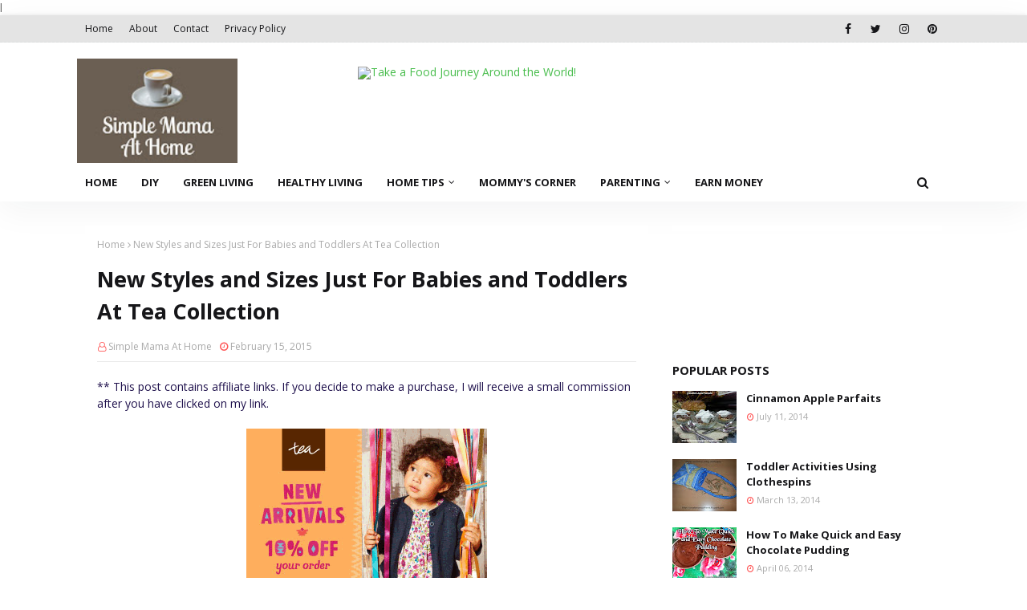

--- FILE ---
content_type: text/html; charset=utf-8
request_url: https://www.google.com/recaptcha/api2/aframe
body_size: 268
content:
<!DOCTYPE HTML><html><head><meta http-equiv="content-type" content="text/html; charset=UTF-8"></head><body><script nonce="U3_5zUsJSdsE2xmP3dDARQ">/** Anti-fraud and anti-abuse applications only. See google.com/recaptcha */ try{var clients={'sodar':'https://pagead2.googlesyndication.com/pagead/sodar?'};window.addEventListener("message",function(a){try{if(a.source===window.parent){var b=JSON.parse(a.data);var c=clients[b['id']];if(c){var d=document.createElement('img');d.src=c+b['params']+'&rc='+(localStorage.getItem("rc::a")?sessionStorage.getItem("rc::b"):"");window.document.body.appendChild(d);sessionStorage.setItem("rc::e",parseInt(sessionStorage.getItem("rc::e")||0)+1);localStorage.setItem("rc::h",'1769461963727');}}}catch(b){}});window.parent.postMessage("_grecaptcha_ready", "*");}catch(b){}</script></body></html>

--- FILE ---
content_type: text/javascript; charset=UTF-8
request_url: https://www.simplemamaathome.com/feeds/posts/default?max-results=3&start-index=2&alt=json-in-script&callback=jQuery112405498164723213572_1769461959666&_=1769461959667
body_size: 12065
content:
// API callback
jQuery112405498164723213572_1769461959666({"version":"1.0","encoding":"UTF-8","feed":{"xmlns":"http://www.w3.org/2005/Atom","xmlns$openSearch":"http://a9.com/-/spec/opensearchrss/1.0/","xmlns$blogger":"http://schemas.google.com/blogger/2008","xmlns$georss":"http://www.georss.org/georss","xmlns$gd":"http://schemas.google.com/g/2005","xmlns$thr":"http://purl.org/syndication/thread/1.0","id":{"$t":"tag:blogger.com,1999:blog-9115994763894845497"},"updated":{"$t":"2026-01-24T03:36:28.440-08:00"},"category":[{"term":"Home Tips"},{"term":"Alternative Uses"},{"term":"Recipes"},{"term":"Healthy Living"},{"term":"Parenting Tips"},{"term":"DIY"},{"term":"Save Money"},{"term":"Gift Ideas"},{"term":"Fashion"},{"term":"Natural Health"},{"term":"Green Living"},{"term":"Family"},{"term":"Pregnancy"},{"term":"Child Development"},{"term":"Gift Guides"},{"term":"Winter Tips"},{"term":"Breastfeeding"},{"term":"Earn Money"},{"term":"Egyptian"},{"term":"How To"},{"term":"Mommy's Corner"},{"term":"Activities"},{"term":"Blog Tips"},{"term":"Cloth Diaper"},{"term":"Giveaway"},{"term":"Food Preparation Tips"},{"term":"Summer Tips"},{"term":"Technology"},{"term":"no-bake"},{"term":"smoothie"},{"term":"Desserts"},{"term":"Cool Treats"},{"term":"Crafts"},{"term":"Natural Pesticides"},{"term":"Baby"},{"term":"Beauty"},{"term":"Beverages"},{"term":"DIY Green Home"},{"term":"Travel"},{"term":"hacks"},{"term":"Autumn Tips"},{"term":"Child Safety"},{"term":"Clean Home"},{"term":"Home Making"},{"term":"Motherhood"},{"term":"Product Reviews"},{"term":"Recycle\/Reuse"},{"term":"Spring Tips"}],"title":{"type":"text","$t":"Simple Mama At Home"},"subtitle":{"type":"html","$t":""},"link":[{"rel":"http://schemas.google.com/g/2005#feed","type":"application/atom+xml","href":"https:\/\/www.simplemamaathome.com\/feeds\/posts\/default"},{"rel":"self","type":"application/atom+xml","href":"https:\/\/www.blogger.com\/feeds\/9115994763894845497\/posts\/default?alt=json-in-script\u0026start-index=2\u0026max-results=3"},{"rel":"alternate","type":"text/html","href":"https:\/\/www.simplemamaathome.com\/"},{"rel":"hub","href":"http://pubsubhubbub.appspot.com/"},{"rel":"previous","type":"application/atom+xml","href":"https:\/\/www.blogger.com\/feeds\/9115994763894845497\/posts\/default?alt=json-in-script\u0026start-index=1\u0026max-results=3"},{"rel":"next","type":"application/atom+xml","href":"https:\/\/www.blogger.com\/feeds\/9115994763894845497\/posts\/default?alt=json-in-script\u0026start-index=5\u0026max-results=3"}],"author":[{"name":{"$t":"Simple Mama At Home"},"uri":{"$t":"http:\/\/www.blogger.com\/profile\/02075023684484944179"},"email":{"$t":"noreply@blogger.com"},"gd$image":{"rel":"http://schemas.google.com/g/2005#thumbnail","width":"33","height":"16","src":"\/\/blogger.googleusercontent.com\/img\/b\/R29vZ2xl\/AVvXsEgQYDNm5gR6bYBunRft86xqRqMpxUILswgcomnaRVnD4l88I14hAPtRAZfUmxxMojX58YPWDatj7F1tFj0tx8203fuyunyb9B6p2F45NIAx60cmITTTTpcPXGJq7zEgTWo\/s220\/Logo+Header.png"}}],"generator":{"version":"7.00","uri":"http://www.blogger.com","$t":"Blogger"},"openSearch$totalResults":{"$t":"566"},"openSearch$startIndex":{"$t":"2"},"openSearch$itemsPerPage":{"$t":"3"},"entry":[{"id":{"$t":"tag:blogger.com,1999:blog-9115994763894845497.post-2258604782053193776"},"published":{"$t":"2025-01-13T02:54:00.000-08:00"},"updated":{"$t":"2025-01-13T02:54:53.296-08:00"},"category":[{"scheme":"http://www.blogger.com/atom/ns#","term":"Green Living"},{"scheme":"http://www.blogger.com/atom/ns#","term":"Home Tips"}],"title":{"type":"text","$t":"How to Get Rid of Clothing Stains Naturally"},"content":{"type":"html","$t":"\u003Cdiv dir=\"ltr\" style=\"text-align: left;\" trbidi=\"on\"\u003E\n\u003Cdiv class=\"MsoNormal\"\u003E\n\u003C\/div\u003E\n\u003Cdiv style=\"text-align: left;\"\u003E\n\u003Cdiv style=\"text-align: center;\"\u003E\u003Cdiv class=\"separator\" style=\"clear: both; text-align: center;\"\u003E\u003Ca href=\"https:\/\/www.simplemamaathome.com\/2025\/01\/how-to-get-rid-of-clothing-stains.html\" style=\"margin-left: 1em; margin-right: 1em;\"\u003E\u003Cimg alt=\"How to Get Rid of Clothing Stains Naturally\" border=\"0\" data-original-height=\"1260\" data-original-width=\"2240\" height=\"225\" src=\"https:\/\/blogger.googleusercontent.com\/img\/b\/R29vZ2xl\/AVvXsEh_PShlCHZfELQg7OW6trF9xEg978xu02dHThtcgtG_tbgp6nGS8NMPce0Ag8kXL2-Dh1rL12lLRVYxA9eiRG6-a6-7D7txukKe6BEABaTOrVhNP5mVM6OAr2Y5bkpREv5N1KcMc7wGY2D3x1woCTygWtKxhTJCH-DT1eOr30m_NN9wUooeKNgd6ByRPzya\/w400-h225\/Beige%20and%20Brown%20Minimalist%20Simple%20Working%20From%20Home%20Blog%20Banner.png\" title=\"How to Get Rid of Clothing Stains Naturally\" width=\"400\" \/\u003E\u003C\/a\u003E\u003C\/div\u003E\u003Cdiv class=\"separator\" style=\"clear: both; text-align: left;\"\u003E\u003Cbr \/\u003E\u003C\/div\u003E\u003C\/div\u003E\u003Cdiv style=\"text-align: left;\"\u003E\u003Cspan style=\"background-color: white; color: #20124d; font-family: inherit; line-height: 18px;\"\u003E\u003Cbr \/\u003E\u003C\/span\u003E\u003C\/div\u003E\u003Cdiv style=\"text-align: left;\"\u003E\u003Cspan style=\"color: #444444; font-family: inherit; line-height: 18px;\"\u003E\u003Cspan style=\"background-color: white; white-space-collapse: preserve-breaks;\"\u003EWhen dealing with clothing stains bleach might seem\u0026nbsp;\u003C\/span\u003E\u003C\/span\u003E\u003Cspan style=\"background-color: white; color: #444444;\"\u003Elike the most simple and effective method to get rid of these stains.\u0026nbsp;\u003C\/span\u003E\u003Cspan style=\"background-color: white; color: #444444; font-family: inherit; white-space-collapse: preserve-breaks;\"\u003EBleach is commonly utilized for laundering garments to enhance the whiteness and brightness of fabrics, eliminate persistent stains, and disinfect clothing by decomposing dirt and stains into soluble particles that can be effortlessly removed with detergent. Nevertheless, it is crucial to handle bleach with caution, as improper use may lead to damage to specific types of fabrics.\u003C\/span\u003E\u003C\/div\u003E\u003Cdiv style=\"text-align: left;\"\u003E\u003Cspan style=\"background-color: white; color: #444444; font-family: inherit;\"\u003E\u003Cbr \/\u003E\u003C\/span\u003E\u003C\/div\u003E\u003Cdiv style=\"text-align: left;\"\u003E\u003Cspan style=\"background-color: white; color: #444444; font-family: inherit;\"\u003EThere are also the negative health risks associated with using bleach including respiratory issues, headaches, skin reactions, vomiting, and linked to cancer. Another deterrent with using bleach is the awful odor it gives off. So what alternatives do we have to using bleach to remove stains from our clothes. Actually there are many natural and non-toxic products that can be used. Products that are inexpensive and commonly found inside people's homes already.\u003C\/span\u003E\u003C\/div\u003E\u003Cdiv style=\"text-align: left;\"\u003E\u003Cspan style=\"background-color: white; color: #444444; font-family: inherit; line-height: 18px;\"\u003E\u003Cbr \/\u003E\u003C\/span\u003E\u003C\/div\u003E\u003Cdiv style=\"text-align: left;\"\u003E\u003Cspan style=\"background-color: white; color: #444444; font-family: inherit; line-height: 18px;\"\u003EThe following are a list of stains and all natural methods for removal which work just as good or maybe even more effective than bleach. Once the stain has been treated with the suggested method then clothing can be laundered as usual.\u003C\/span\u003E\u003C\/div\u003E\n\u003Cspan style=\"background-color: white; color: #444444; font-family: inherit; line-height: 18px;\"\u003E\n\u003C\/span\u003E\u003C\/div\u003E\n\u003Cspan style=\"color: #444444; font-family: inherit;\"\u003E\u003Cbr \/\u003E\n\u003C\/span\u003E\u003Cdiv class=\"MsoNormal\"\u003E\n\u003C\/div\u003E\n\u003Cdiv style=\"text-align: left;\"\u003E\n\u003Cspan style=\"background-color: white; color: #444444; font-family: inherit; line-height: 115%;\"\u003E1. \u003Cb\u003ECommon food items\u003C\/b\u003E\u003C\/span\u003E\u003C\/div\u003E\n\u003Cspan style=\"color: #444444; font-family: inherit;\"\u003E\u003Cspan style=\"line-height: 115%;\"\u003E\u003Cdiv style=\"text-align: left;\"\u003E\u003Cspan\u003E\u003Cbr \/\u003E\u003C\/span\u003E\u003C\/div\u003E\u003Cspan face=\"\u0026quot;arial\u0026quot; , \u0026quot;helvetica\u0026quot; , sans-serif\" style=\"background-color: white;\"\u003E\u003Cdiv style=\"text-align: left;\"\u003E\u003Cbr \/\u003E\u003C\/div\u003E\u003Cdiv style=\"text-align: left;\"\u003EGently wipe away and excess food with a clean cloth. Prepare a paste made from 4\ntablespoons baking soda and 1\/4 cup warm water and apply to the stain. \u003Cspan style=\"border: 1pt none windowtext; padding: 0cm;\"\u003ELeave\nfor 30 minutes then launder. H\u003C\/span\u003E\u003Cspan style=\"font-family: inherit;\"\u003Eang out in the sun for a few hours.\u0026nbsp;\u003C\/span\u003E\u003C\/div\u003E\u003Cdiv style=\"text-align: left;\"\u003E\u003Cbr \/\u003E\u003C\/div\u003E\u003Cdiv style=\"text-align: left;\"\u003E2. \u003Cb\u003ECoffee or Tea\u003C\/b\u003E\u003C\/div\u003E\u003Cdiv style=\"text-align: left;\"\u003E\u003Cbr \/\u003E\u003C\/div\u003E\u003Cdiv style=\"text-align: left;\"\u003ED\u003Cspan style=\"white-space-collapse: preserve-breaks;\"\u003Eaily coffee consumption often leads to inevitable spills. However, there is no need for concern, as those brown stains can be removed. Promptly blot as much of the coffee as possible. Subsequently, prepare a mixture of equal amounts of warm water and white vinegar. Apply this and rub gently making sure to cover the whole stain.\u003C\/span\u003E\u003C\/div\u003E\u003C\/span\u003E\u003C\/span\u003E\u003C\/span\u003E\u003Cspan style=\"color: #444444; font-family: inherit;\"\u003E\u003Cspan\u003E\u003Cspan style=\"background-color: white;\"\u003E\u003Cspan face=\"\u0026quot;arial\u0026quot; , \u0026quot;helvetica\u0026quot; , sans-serif\"\u003E\u003Cdiv style=\"text-align: left;\"\u003E\u003Cbr \/\u003E\u003C\/div\u003E\n\u003C\/span\u003E\n\n\u003C\/span\u003E\n\u003C\/span\u003E\u003C\/span\u003E\u003Cdiv style=\"text-align: left;\"\u003E\n\u003Cspan style=\"background-color: white; color: #444444; font-family: inherit; line-height: 115%;\"\u003E3. \u003Cb\u003ECooking grease\u0026nbsp;\u003C\/b\u003E\u003C\/span\u003E\u003C\/div\u003E\n\u003Cdiv style=\"text-align: left;\"\u003E\u003Cbr \/\u003E\u003C\/div\u003E\u003Cspan style=\"color: #444444; font-family: inherit;\"\u003E\u003Cspan style=\"background-color: white; line-height: 115%;\"\u003E\n\n\u003Cdiv style=\"text-align: left;\"\u003ESprinkle baking soda onto the stain and leave for 5 to 10 minutes. Rub the grease\nspot gently until it disappears.\u003C\/div\u003E\u003Cspan style=\"outline: 0px;\"\u003E\u003Cdiv style=\"text-align: left;\"\u003E\u003Cbr \/\u003E\u003C\/div\u003E\u003C\/span\u003E\u003C\/span\u003E\n\u003C\/span\u003E\u003Cdiv style=\"text-align: left;\"\u003E\n\u003Cspan style=\"background-color: white; color: #444444; font-family: inherit; line-height: 115%;\"\u003E4.\u0026nbsp;\u003C\/span\u003E\u003Cb style=\"background-color: white; color: #444444; font-family: inherit;\"\u003ESweat\u003C\/b\u003E\u003Cspan style=\"background-color: white; color: #444444; font-family: inherit;\"\u003E\u0026nbsp;\u003C\/span\u003E\u003C\/div\u003E\u003Cdiv style=\"text-align: left;\"\u003E\u003Cspan style=\"background-color: white; color: #444444; font-family: inherit;\"\u003E\u003Cbr \/\u003E\u003C\/span\u003E\u003C\/div\u003E\u003Cspan style=\"color: #444444; font-family: inherit;\"\u003E\u003Cspan face=\"\u0026quot;arial\u0026quot; , \u0026quot;helvetica\u0026quot; , sans-serif\" style=\"background-color: white;\"\u003E\u003Cspan style=\"outline: 0px;\"\u003E\u003Cdiv style=\"text-align: left;\"\u003E\u003Cspan style=\"font-size: small;\"\u003E\u003Cspan style=\"line-height: 115%;\"\u003EPre-treat with a paste made from 4 tablespoons baking\nsoda and 1\/4 cup warm water. Leave for about two hours before washing.\u003C\/span\u003E\u003C\/span\u003E\u003Cspan class=\"apple-converted-space\"\u003E\u003Cspan style=\"font-size: small;\"\u003E\u003Cspan style=\"line-height: 115%;\"\u003E\u0026nbsp;\u003C\/span\u003E\u003C\/span\u003E\u003C\/span\u003E\u003C\/div\u003E\u003Cdiv style=\"text-align: left;\"\u003E\u003Cspan class=\"apple-converted-space\"\u003E\u003Cspan style=\"font-size: small;\"\u003E\u003Cspan style=\"line-height: 115%;\"\u003E\u003Cbr \/\u003E\u003C\/span\u003E\u003C\/span\u003E\u003C\/span\u003E\u003C\/div\u003E\u003C\/span\u003E\u003C\/span\u003E\n\u003C\/span\u003E\u003Cdiv class=\"MsoNormal\"\u003E\n\u003C\/div\u003E\n\u003Cdiv style=\"text-align: left;\"\u003E\n\u003Cspan style=\"background-color: white; color: #444444; font-family: inherit; line-height: 115%;\"\u003E5. \u003Cb\u003EBlood\u003C\/b\u003E\u0026nbsp;\u003C\/span\u003E\u003C\/div\u003E\n\u003Cspan style=\"color: #444444; font-family: inherit;\"\u003E\u003Cspan face=\"\u0026quot;arial\u0026quot; , \u0026quot;helvetica\u0026quot; , sans-serif\" style=\"background-color: white;\"\u003E\u003Cdiv style=\"text-align: left;\"\u003E\u003Cbr \/\u003E\u003C\/div\u003E\u003Cspan class=\"apple-converted-space\"\u003E\u003Cdiv style=\"text-align: left;\"\u003ERinse under cold water to remove as much of the blood that will come out.\u0026nbsp;\u003Cspan style=\"font-family: inherit;\"\u003EMix 1 tablespoon of baking soda with 2 tablespoons of cold water in a small\nbowl to form a paste. Spread the paste on the blood stain and gently rub\nit in. Let it sit for about an hour. Rinse the fabric with cold\nwater. Launder as usual and air dry.\u003C\/span\u003E\u003C\/div\u003E\u003C\/span\u003E\u003C\/span\u003E\n\u003C\/span\u003E\u003Cdiv class=\"MsoNormal\" style=\"text-align: left;\"\u003E\u003Cspan style=\"color: #444444; font-family: inherit;\"\u003E\u003Cbr \/\u003E\u003C\/span\u003E\u003C\/div\u003E\n\u003Cdiv style=\"text-align: left;\"\u003E\n\u003Cspan style=\"background-color: white; color: #444444; font-family: inherit; line-height: 115%;\"\u003E6. \u003Cb\u003EInk\u003C\/b\u003E\u0026nbsp;\u003C\/span\u003E\u003C\/div\u003E\n\u003Cspan style=\"color: #444444; font-family: inherit;\"\u003E\u003Cspan style=\"background-color: white; outline: 0px;\"\u003E\u003Cdiv style=\"text-align: left;\"\u003E\u003Cspan\u003E\u003Cbr \/\u003E\u003C\/span\u003E\u003C\/div\u003E\u003Cspan face=\"\u0026quot;arial\u0026quot; , \u0026quot;helvetica\u0026quot; , sans-serif\"\u003E\u003Cdiv style=\"text-align: left;\"\u003EApply plain non-gel toothpaste and allow it to set for\nseveral minutes. Run under cool water while rubbing the stain gently. Repeat as\nneeded.\u003C\/div\u003E\u003C\/span\u003E\u003Cspan face=\"\u0026quot;arial\u0026quot; , \u0026quot;helvetica\u0026quot; , sans-serif\"\u003E\u003Cspan style=\"line-height: 115%;\"\u003E\u003Cdiv style=\"text-align: left;\"\u003E\u003Cbr \/\u003E\u003C\/div\u003E\u003C\/span\u003E\u003C\/span\u003E\u003C\/span\u003E\n\u003C\/span\u003E\u003Cdiv style=\"text-align: left;\"\u003E\n\u003Cspan style=\"outline: 0px;\"\u003E\u003Cspan face=\"\u0026quot;arial\u0026quot; , \u0026quot;helvetica\u0026quot; , sans-serif\"\u003E\u003Cspan style=\"line-height: 115%;\"\u003E\u003Cspan style=\"background-color: white; color: #444444; font-family: inherit; line-height: 115%;\"\u003E7. \u003Cb\u003EPerfume\u003C\/b\u003E\u003C\/span\u003E\u003C\/span\u003E\u003C\/span\u003E\u003C\/span\u003E\u003C\/div\u003E\n\u003Cspan style=\"color: #444444; font-family: inherit; outline: 0px;\"\u003E\u003Cdiv style=\"text-align: left;\"\u003E\u003Cspan\u003E\u003Cbr \/\u003E\u003C\/span\u003E\u003C\/div\u003E\u003Cspan face=\"\u0026quot;arial\u0026quot; , \u0026quot;helvetica\u0026quot; , sans-serif\"\u003E\u003Cdiv style=\"text-align: left;\"\u003E\u003Cspan style=\"background-color: white;\"\u003ESprinkle baking soda and leave for at least 30 minutes or overnight. Shake off baking soda and launder as usual.\u003C\/span\u003E\u003C\/div\u003E\u003C\/span\u003E\u003C\/span\u003E\u003Cdiv style=\"text-align: left;\"\u003E\u003Cspan style=\"color: #444444; font-family: inherit;\"\u003E\u003Cbr \/\u003E\u003C\/span\u003E\u003C\/div\u003E\n\u003Cdiv style=\"text-align: left;\"\u003E\n\u003Cspan style=\"outline: 0px;\"\u003E\u003Cspan face=\"\u0026quot;arial\u0026quot; , \u0026quot;helvetica\u0026quot; , sans-serif\"\u003E\u003Cspan style=\"line-height: 115%;\"\u003E\u003Cspan style=\"background-color: white; color: #444444; font-family: inherit; line-height: 115%;\"\u003E8. \u003Cb\u003EDeodorants\u003C\/b\u003E\u003C\/span\u003E\u003C\/span\u003E\u003C\/span\u003E\u003C\/span\u003E\u003C\/div\u003E\n\u003Cspan style=\"color: #444444; font-family: inherit;\"\u003E\u003Cspan style=\"outline: 0px;\"\u003E\u003Cdiv style=\"text-align: left;\"\u003E\u003Cbr \/\u003E\u003C\/div\u003E\u003Cspan face=\"\u0026quot;arial\u0026quot; , \u0026quot;helvetica\u0026quot; , sans-serif\"\u003E\u003Cspan style=\"background-color: white; line-height: 115%;\"\u003E\u003Cdiv style=\"text-align: left;\"\u003EMix four tablespoons of baking soda with one quarter cup water. Scrub the paste\ninto the armpits with an old toothbrush. Leave for one hour. Wash and dry–not\nwith high heat. Repeat if needed.\u003C\/div\u003E\u003Cdiv style=\"text-align: left;\"\u003EAlternatively, soak the area or shirt in pure white vinegar for 15-30 minutes. Wash and dry.\nRepeat as needed.\u003C\/div\u003E\u003Cdiv style=\"text-align: left;\"\u003E\u003Cbr \/\u003E\u003C\/div\u003E\u003Cdiv style=\"text-align: left;\"\u003E9.\u0026nbsp;\u003Cb style=\"font-family: inherit;\"\u003EGrass\u003C\/b\u003E\u003C\/div\u003E\u003C\/span\u003E\u003C\/span\u003E\u003C\/span\u003E\u003C\/span\u003E\u003Cdiv\u003E\u003Cspan style=\"background-color: white; color: #444444; font-family: inherit; line-height: 18.4px;\"\u003E\u003Cb\u003E\u003Cbr \/\u003E\u003C\/b\u003E\u003C\/span\u003E\u003C\/div\u003E\u003Cspan style=\"color: #444444;\"\u003E\u003Cspan style=\"background-color: white;\"\u003E\u003Cdiv\u003EApply vinegar to the stain with a sponge, and lightly dab to lift. If the stain persists, make a paste of vinegar and baking soda, and brush it into the stain with an old toothbrush.\u003C\/div\u003E\u003Cdiv\u003E\u003Cbr \/\u003E\u003C\/div\u003E\u003Cdiv\u003E10. \u003Cb\u003EMud\u003C\/b\u003E\u003C\/div\u003E\u003Cdiv\u003E\u003Cbr \/\u003E\u003C\/div\u003E\u003Cdiv\u003E\u003Cspan style=\"white-space-collapse: preserve-breaks;\"\u003ETo tackle mud stains, it is advisable to pre-soak soiled garments in a bucket of cool water mixed with a quarter cup of baking soda for a duration of three hours.\u003C\/span\u003E\u003C\/div\u003E\u003C\/span\u003E\u003C\/span\u003E\u003Cspan style=\"color: #444444; font-family: inherit;\"\u003E\u003Cspan style=\"outline: 0px;\"\u003E\u003Cspan face=\"\u0026quot;arial\u0026quot; , \u0026quot;helvetica\u0026quot; , sans-serif\"\u003E\u003Cspan style=\"background-color: white; line-height: 115%;\"\u003E\u003Cdiv style=\"text-align: left;\"\u003E\u003Cbr \/\u003E\u003C\/div\u003E\u003Cdiv style=\"text-align: left;\"\u003E\u003Cbr \/\u003E\u003C\/div\u003E\u003Cdiv class=\"separator\" style=\"clear: both; text-align: center;\"\u003E\u003Ca href=\"https:\/\/www.simplemamaathome.com\/2025\/01\/how-to-get-rid-of-clothing-stains.html\" style=\"margin-left: 1em; margin-right: 1em;\"\u003E\u003Cimg alt=\"How to get rid of clothing stains naturally\" border=\"0\" data-original-height=\"1500\" data-original-width=\"1000\" height=\"400\" src=\"https:\/\/blogger.googleusercontent.com\/img\/b\/R29vZ2xl\/AVvXsEis9AimLmjtmWTuGsajGk_6wUnwI37Lok8Cz5i9fKGymczpyUSdW3l-Yaed1wAEm2VBhIv2bkzjyP0099wvmaY_SqdBpITWeo80LgMDgoweG3wOq-oat3UaXqIjTREo-BI6TbFR5eN8b7ug4_0QXW1bLfk9rFHJOUwzVXYQAZm7hO3kiJjVmnuxVvsy3ocd\/w266-h400\/White%20Ivory%20Minimalist%20Selling%20On%20Social%20Media%20Pinterest%20Pin.png\" title=\"How to get rid of clothing stains naturally\" width=\"266\" \/\u003E\u003C\/a\u003E\u003C\/div\u003E\u003Cbr \/\u003E\u003Cdiv style=\"text-align: center;\"\u003E\u003Cbr \/\u003E\u003C\/div\u003E\u003Cdiv style=\"text-align: center;\"\u003E\u003Cbr \/\u003E\u003C\/div\u003E\u003Cdiv style=\"text-align: left;\"\u003EDo you have any additional ways for getting rid of clothing stains naturally?\u003C\/div\u003E\u003C\/span\u003E\u003C\/span\u003E\u003C\/span\u003E\u003C\/span\u003E\u003Cspan style=\"outline: 0px;\"\u003E\u003Cspan face=\"\u0026quot;arial\u0026quot; , \u0026quot;helvetica\u0026quot; , sans-serif\"\u003E\n\u003C\/span\u003E\n\u003C!--[if !supportLineBreakNewLine]--\u003E\n\u003C!--[endif]--\u003E\u003C\/span\u003E\u003C\/div\u003E\n"},"link":[{"rel":"replies","type":"application/atom+xml","href":"https:\/\/www.simplemamaathome.com\/feeds\/2258604782053193776\/comments\/default","title":"Post Comments"},{"rel":"replies","type":"text/html","href":"https:\/\/www.simplemamaathome.com\/2024\/12\/getting-rid-of-clothing-stains-naturally.html#comment-form","title":"2 Comments"},{"rel":"edit","type":"application/atom+xml","href":"https:\/\/www.blogger.com\/feeds\/9115994763894845497\/posts\/default\/2258604782053193776"},{"rel":"self","type":"application/atom+xml","href":"https:\/\/www.blogger.com\/feeds\/9115994763894845497\/posts\/default\/2258604782053193776"},{"rel":"alternate","type":"text/html","href":"https:\/\/www.simplemamaathome.com\/2024\/12\/getting-rid-of-clothing-stains-naturally.html","title":"How to Get Rid of Clothing Stains Naturally"}],"author":[{"name":{"$t":"Simple Mama At Home"},"uri":{"$t":"http:\/\/www.blogger.com\/profile\/02075023684484944179"},"email":{"$t":"noreply@blogger.com"},"gd$image":{"rel":"http://schemas.google.com/g/2005#thumbnail","width":"33","height":"16","src":"\/\/blogger.googleusercontent.com\/img\/b\/R29vZ2xl\/AVvXsEgQYDNm5gR6bYBunRft86xqRqMpxUILswgcomnaRVnD4l88I14hAPtRAZfUmxxMojX58YPWDatj7F1tFj0tx8203fuyunyb9B6p2F45NIAx60cmITTTTpcPXGJq7zEgTWo\/s220\/Logo+Header.png"}}],"media$thumbnail":{"xmlns$media":"http://search.yahoo.com/mrss/","url":"https:\/\/blogger.googleusercontent.com\/img\/b\/R29vZ2xl\/AVvXsEh_PShlCHZfELQg7OW6trF9xEg978xu02dHThtcgtG_tbgp6nGS8NMPce0Ag8kXL2-Dh1rL12lLRVYxA9eiRG6-a6-7D7txukKe6BEABaTOrVhNP5mVM6OAr2Y5bkpREv5N1KcMc7wGY2D3x1woCTygWtKxhTJCH-DT1eOr30m_NN9wUooeKNgd6ByRPzya\/s72-w400-h225-c\/Beige%20and%20Brown%20Minimalist%20Simple%20Working%20From%20Home%20Blog%20Banner.png","height":"72","width":"72"},"thr$total":{"$t":"2"}},{"id":{"$t":"tag:blogger.com,1999:blog-9115994763894845497.post-8445505614556250187"},"published":{"$t":"2024-12-01T06:25:00.000-08:00"},"updated":{"$t":"2024-12-01T06:25:39.836-08:00"},"category":[{"scheme":"http://www.blogger.com/atom/ns#","term":"Beverages"},{"scheme":"http://www.blogger.com/atom/ns#","term":"Healthy Living"},{"scheme":"http://www.blogger.com/atom/ns#","term":"Mommy's Corner"}],"title":{"type":"text","$t":"Health Benefits of Coffee"},"content":{"type":"html","$t":"\u003Cdiv dir=\"ltr\" style=\"text-align: left;\" trbidi=\"on\"\u003E\n\u003Cdiv class=\"separator\" style=\"clear: both; text-align: center;\"\u003E\n\u003C\/div\u003E\n\u003Cdiv style=\"text-align: center;\"\u003E\n\u003Cdiv class=\"separator\" style=\"clear: both; text-align: center;\"\u003E\u003Ca href=\"https:\/\/www.simplemamaathome.com\/2024\/12\/health-benefits-of-coffee.html\" style=\"margin-left: 1em; margin-right: 1em;\"\u003E\u003Cimg alt=\"Health Benefits of Coffee\" border=\"0\" data-original-height=\"1260\" data-original-width=\"2240\" height=\"225\" src=\"https:\/\/blogger.googleusercontent.com\/img\/b\/R29vZ2xl\/AVvXsEiNbEv361b5jCXFMaBC6OeAsESlSo0WiyM0xyAtFsd4QwKnt4aqtLDNv4_XbmhCbXti0zrqoEjBTKM9eOJXWcUGFlkCKJGMe3d5BnKXrpMNzwBI_DfQRkJXhZmL3FBAYLCrEDuz7YxqwxgtfF1gyLcDqu4_TOpWlkx51MxuCD6y-yq8pLW17Pe5wf3SX7jC\/w400-h225\/Easy%20Instagram%20Template.png\" title=\"Health Benefits of Coffee\" width=\"400\" \/\u003E\u003C\/a\u003E\u003C\/div\u003E\u003Ch3 style=\"text-align: left;\"\u003E\u003Cbr \/\u003E\u003C\/h3\u003E\u003Cdiv style=\"text-align: center;\"\u003E\n\n\u003Cdiv style=\"text-align: left;\"\u003E\u003Cspan style=\"color: #444444;\"\u003EMany people begin their day with a cup of \u003Ca href=\"https:\/\/go.magik.ly\/ml\/27apx\/\" target=\"_blank\"\u003Ecoffee\u003C\/a\u003E. Whether you prepare it at home or purchase it from a cafe on the way to your workplace, a cup of coffee can offer your body an essential energy boost.\u003C\/span\u003E\u003C\/div\u003E\u003Cdiv style=\"text-align: left;\"\u003E\u003Cspan style=\"color: #444444;\"\u003E\u003Cbr \/\u003E\u003C\/span\u003E\u003C\/div\u003E\u003Cdiv style=\"text-align: left;\"\u003E\u003Cspan face=\"Trebuchet MS, sans-serif\"\u003E\u003Cspan style=\"color: #444444;\"\u003E\u003Cspan style=\"background-color: white; text-align: center;\"\u003E\u003Cspan style=\"color: #20124d;\"\u003E\u003Ci\u003E**This post may contain affiliate links. I will receive a small commission if you make a purchase after clicking on my link.\u0026nbsp;\u003C\/i\u003E\u003C\/span\u003E\u003C\/span\u003E\u003C\/span\u003E\u003C\/span\u003E\u003C\/div\u003E\u003Cdiv style=\"text-align: left;\"\u003E\u003Cspan face=\"Trebuchet MS, sans-serif\"\u003E\u003Cspan style=\"color: #444444;\"\u003E\u003Cspan style=\"background-color: white; text-align: center;\"\u003E\u003Cspan style=\"color: #20124d;\"\u003E\u003Cbr \/\u003E\u003C\/span\u003E\u003C\/span\u003E\u003C\/span\u003E\u003C\/span\u003E\u003C\/div\u003E\u003Cdiv style=\"text-align: left;\"\u003E\u003Cspan face=\"Trebuchet MS, sans-serif\"\u003E\u003Cspan style=\"background-color: white; text-align: center;\"\u003E\u003Cspan style=\"color: #20124d;\"\u003E\u003Cspan style=\"color: #444444;\"\u003E\u003Ca href=\"https:\/\/go.magik.ly\/ml\/27apx\/\" target=\"_blank\"\u003ECoffee\u003C\/a\u003E not only enhances the enjoyment of your daily routine but also offers numerous potential health advantages.\u003C\/span\u003E\u003C\/span\u003E\u003C\/span\u003E\u003C\/span\u003E\u003C\/div\u003E\u003Cdiv style=\"text-align: left;\"\u003E\u003Cspan face=\"Trebuchet MS, sans-serif\"\u003E\u003Cspan style=\"background-color: white; text-align: center;\"\u003E\u003Cspan style=\"color: #20124d;\"\u003E\u003Cspan style=\"color: #444444;\"\u003E\u003Cbr \/\u003E\u003C\/span\u003E\u003C\/span\u003E\u003C\/span\u003E\u003C\/span\u003E\u003C\/div\u003E\u003Cdiv style=\"text-align: left;\"\u003E\u003Cspan face=\"Trebuchet MS, sans-serif\"\u003E\u003Cspan style=\"background-color: white; text-align: center;\"\u003E\u003Cspan style=\"color: #20124d;\"\u003E\u003Cspan style=\"color: #444444;\"\u003E1. \u003Cb\u003EEnergy Boost\u003C\/b\u003E\u003C\/span\u003E\u003C\/span\u003E\u003C\/span\u003E\u003C\/span\u003E\u003C\/div\u003E\u003Cdiv style=\"text-align: left;\"\u003E\u003Cspan face=\"Trebuchet MS, sans-serif\"\u003E\u003Cspan style=\"background-color: white; text-align: center;\"\u003E\u003Cspan style=\"color: #20124d;\"\u003E\u003Cspan style=\"color: #444444;\"\u003E\u003Cbr \/\u003E\u003C\/span\u003E\u003C\/span\u003E\u003C\/span\u003E\u003C\/span\u003E\u003C\/div\u003E\u003Cdiv style=\"text-align: left;\"\u003E\u003Cspan face=\"Trebuchet MS, sans-serif\"\u003E\u003Cspan style=\"background-color: white; text-align: center;\"\u003E\u003Cspan style=\"color: #20124d;\"\u003E\u003Cspan style=\"color: #444444;\"\u003ECoffee beans are rich in caffeine, a naturally occurring stimulant that can enhance your energy levels. This particular compound acts on the central nervous system, providing you with an increased sense of vitality and alertness.\u003C\/span\u003E\u003C\/span\u003E\u003C\/span\u003E\u003C\/span\u003E\u003C\/div\u003E\n\u003Cdiv style=\"text-align: left;\"\u003E\n\u003Cspan face=\"Trebuchet MS, sans-serif\"\u003E\u003Cspan style=\"background-color: white; text-align: center;\"\u003E\u003Cspan style=\"color: #20124d;\"\u003E\u003Cspan style=\"color: #444444;\"\u003E\u003Cbr \/\u003E\u003C\/span\u003E\u003C\/span\u003E\u003C\/span\u003E\u003C\/span\u003E\u003C\/div\u003E\n\u003Cdiv style=\"text-align: left;\"\u003E\u003Cspan face=\"Trebuchet MS, sans-serif\"\u003E\u003Cspan style=\"background-color: white; text-align: center;\"\u003E\u003Cspan style=\"color: #20124d;\"\u003E\u003Cspan style=\"color: #444444;\"\u003E2. \u003Cb\u003EEnhanced cognitive abilities\u003C\/b\u003E\u0026nbsp;\u003C\/span\u003E\u003C\/span\u003E\u003C\/span\u003E\u003C\/span\u003E\u003C\/div\u003E\u003Cdiv style=\"text-align: left;\"\u003E\u003Cspan face=\"Trebuchet MS, sans-serif\"\u003E\u003Cspan style=\"background-color: white; text-align: center;\"\u003E\u003Cspan style=\"color: #20124d;\"\u003E\u003Cspan style=\"color: #444444;\"\u003E\u003Cbr \/\u003E\u003C\/span\u003E\u003C\/span\u003E\u003C\/span\u003E\u003C\/span\u003E\u003C\/div\u003E\u003Cdiv style=\"text-align: left;\"\u003E\u003Cspan face=\"Trebuchet MS, sans-serif\"\u003E\u003Cspan style=\"background-color: white; text-align: center;\"\u003E\u003Cspan style=\"color: #20124d;\"\u003E\u003Cspan style=\"color: #444444;\"\u003ECoffee has the potential to boost memory and concentration while also slowing the progression of cognitive decline.\u003C\/span\u003E\u003C\/span\u003E\u003C\/span\u003E\u003C\/span\u003E\u003C\/div\u003E\u003Cdiv style=\"text-align: left;\"\u003E\u003Cspan face=\"Trebuchet MS, sans-serif\"\u003E\u003Cspan style=\"background-color: white; text-align: center;\"\u003E\u003Cspan style=\"color: #20124d;\"\u003E\u003Cspan style=\"color: #444444;\"\u003E\u003Cbr \/\u003E\u003C\/span\u003E\u003C\/span\u003E\u003C\/span\u003E\u003C\/span\u003E\u003C\/div\u003E\n\u003Cdiv style=\"text-align: left;\"\u003E\u003Cspan face=\"\u0026quot;Trebuchet MS\u0026quot;, sans-serif\" style=\"background-color: white; color: #444444;\"\u003E3. \u003Cb\u003EOptimized thyroid function\u003C\/b\u003E\u003C\/span\u003E\u003C\/div\u003E\u003Cdiv style=\"text-align: left;\"\u003E\u003Cspan face=\"\u0026quot;Trebuchet MS\u0026quot;, sans-serif\" style=\"background-color: white; color: #444444;\"\u003E\u003Cbr \/\u003E\u003C\/span\u003E\u003C\/div\u003E\u003Cdiv style=\"text-align: left;\"\u003E\u003Cspan face=\"\u0026quot;Trebuchet MS\u0026quot;, sans-serif\" style=\"background-color: white; color: #444444;\"\u003EModerate caffeine consumption may be associated with maintaining healthy levels of thyroid-stimulating hormone.\u003C\/span\u003E\u003C\/div\u003E\u003Cdiv style=\"text-align: left;\"\u003E\u003Cspan face=\"\u0026quot;Trebuchet MS\u0026quot;, sans-serif\" style=\"background-color: white; color: #444444;\"\u003E\u003Cbr \/\u003E\u003C\/span\u003E\u003C\/div\u003E\u003Cdiv style=\"text-align: left;\"\u003E\u003Cspan face=\"\u0026quot;Trebuchet MS\u0026quot;, sans-serif\" style=\"background-color: white; color: #444444;\"\u003E4. \u003Cb\u003EIncreased hydration\u003C\/b\u003E\u003C\/span\u003E\u003C\/div\u003E\u003Cdiv style=\"text-align: left;\"\u003E\u003Cspan face=\"\u0026quot;Trebuchet MS\u0026quot;, sans-serif\" style=\"background-color: white; color: #444444;\"\u003E\u003Cbr \/\u003E\u003C\/span\u003E\u003C\/div\u003E\u003Cdiv style=\"text-align: left;\"\u003E\u003Cspan face=\"\u0026quot;Trebuchet MS\u0026quot;, sans-serif\" style=\"background-color: white; color: #444444;\"\u003EIt is a common misconception that coffee leads to dehydration. Studies indicate that consuming moderate quantities of coffee can provide hydration comparable to that of water. However, it is important to note that this is contingent upon caffeine consumption. If one exceeds five cups of caffeinated coffee daily, it may result in a diuretic effect. Therefore, it is advisable to monitor your intake and ensure adequate hydration.\u003C\/span\u003E\u003C\/div\u003E\u003Cdiv style=\"text-align: left;\"\u003E\u003Cspan face=\"\u0026quot;Trebuchet MS\u0026quot;, sans-serif\" style=\"background-color: white; color: #444444;\"\u003E\u003Cbr \/\u003E\u003C\/span\u003E\u003C\/div\u003E\u003Cdiv style=\"text-align: left;\"\u003E\u003Cspan face=\"\u0026quot;Trebuchet MS\u0026quot;, sans-serif\" style=\"background-color: white;\"\u003E5. \u003Cb\u003EBetter skin health\u003C\/b\u003E\u003C\/span\u003E\u003C\/div\u003E\u003Cdiv style=\"text-align: left;\"\u003E\u003Cspan face=\"\u0026quot;Trebuchet MS\u0026quot;, sans-serif\" style=\"background-color: white;\"\u003E\u003Cbr \/\u003E\u003C\/span\u003E\u003C\/div\u003E\u003Cdiv style=\"text-align: left;\"\u003E\u003Cspan face=\"\u0026quot;Trebuchet MS\u0026quot;, sans-serif\" style=\"background-color: white;\"\u003EThe flavonoids and polyphenols present in coffee, which are rich in antioxidants and possess anti-inflammatory properties, have demonstrated effectiveness in alleviating various skin conditions, including rosacea, eczema, acne, and psoriasis. In addition to the benefits derived from consuming coffee, the grounds can serve as an effective exfoliant, while diluted coffee can be utilized as a compress to provide relief from sunburn.\u003C\/span\u003E\u003C\/div\u003E\u003Cdiv style=\"text-align: left;\"\u003E\u003Cspan face=\"\u0026quot;Trebuchet MS\u0026quot;, sans-serif\" style=\"background-color: white;\"\u003E\u003Cbr \/\u003E\u003C\/span\u003E\u003C\/div\u003E\u003Cdiv style=\"text-align: left;\"\u003E\u003Cspan face=\"\u0026quot;Trebuchet MS\u0026quot;, sans-serif\" style=\"background-color: white;\"\u003E6. \u003Cb\u003EReduced risk of type 2 diabetes\u003C\/b\u003E\u003C\/span\u003E\u003C\/div\u003E\u003Cdiv style=\"text-align: left;\"\u003E\u003Cspan face=\"\u0026quot;Trebuchet MS\u0026quot;, sans-serif\" style=\"background-color: white;\"\u003E\u003Cbr \/\u003E\u003C\/span\u003E\u003C\/div\u003E\u003Cdiv style=\"text-align: left;\"\u003E\u003Cspan face=\"\u0026quot;Trebuchet MS\u0026quot;, sans-serif\" style=\"background-color: white;\"\u003EIncreasing scientific research indicates that individuals who drink 3 to 4 cups of regular coffee each day may experience a lower risk of developing type 2 diabetes. This effect is likely attributed to the presence of chlorogenic acids and caffeine, which are found in greater amounts following the roasting process.\u003C\/span\u003E\u003C\/div\u003E\u003Cdiv style=\"text-align: left;\"\u003E\u003Cspan face=\"\u0026quot;Trebuchet MS\u0026quot;, sans-serif\" style=\"background-color: white;\"\u003E\u003Cbr \/\u003E\u003C\/span\u003E\u003C\/div\u003E\u003Cdiv style=\"text-align: left;\"\u003E\u003Cspan face=\"\u0026quot;Trebuchet MS\u0026quot;, sans-serif\" style=\"background-color: white;\"\u003E7. \u003Cb\u003EImproved cardiovascular health\u003C\/b\u003E\u0026nbsp;\u003C\/span\u003E\u003C\/div\u003E\u003Cdiv style=\"text-align: left;\"\u003E\u003Cspan face=\"\u0026quot;Trebuchet MS\u0026quot;, sans-serif\" style=\"background-color: white;\"\u003E\u003Cbr \/\u003E\u003C\/span\u003E\u003C\/div\u003E\u003Cdiv style=\"text-align: left;\"\u003E\u003Cspan face=\"\u0026quot;Trebuchet MS\u0026quot;, sans-serif\" style=\"background-color: white;\"\u003EConsuming 2-3 cups of coffee daily is linked to a decreased likelihood of coronary heart disease, heart failure, and irregular heart rhythms, as well as an increased lifespan. Coffee beans contain more than 100 biologically active compounds. These elements may aid in reducing oxidative stress and inflammation, enhancing insulin sensitivity, increasing metabolism, limiting fat absorption in the gut, and obstructing receptors associated with irregular heart rhythms.\u003C\/span\u003E\u003C\/div\u003E\u003Cdiv style=\"text-align: left;\"\u003E\u003Cspan face=\"\u0026quot;Trebuchet MS\u0026quot;, sans-serif\" style=\"background-color: white;\"\u003E\u003Cbr \/\u003E\u003C\/span\u003E\u003C\/div\u003E\u003Cdiv style=\"text-align: left;\"\u003E\u003Cspan face=\"\u0026quot;Trebuchet MS\u0026quot;, sans-serif\" style=\"background-color: white;\"\u003E8. \u003Cb\u003EMay lower the risk of stroke\u003C\/b\u003E\u003C\/span\u003E\u003C\/div\u003E\u003Cdiv style=\"text-align: left;\"\u003E\u003Cspan face=\"\u0026quot;Trebuchet MS\u0026quot;, sans-serif\" style=\"background-color: white;\"\u003E\u003Cbr \/\u003E\u003C\/span\u003E\u003C\/div\u003E\u003Cdiv style=\"text-align: left;\"\u003E\u003Cspan face=\"\u0026quot;Trebuchet MS\u0026quot;, sans-serif\" style=\"background-color: white;\"\u003EConsuming coffee has been linked to a decreased likelihood of experiencing a stroke. The anti-inflammatory and antioxidant characteristics of coffee contribute to enhanced blood vessel functionality and a diminished risk of blood clot formation. Research indicates that moderate intake of coffee may reduce the risk of stroke, thereby promoting cardiovascular well-being.\u003C\/span\u003E\u003C\/div\u003E\u003Cdiv style=\"text-align: left;\"\u003E\u003Cspan face=\"\u0026quot;Trebuchet MS\u0026quot;, sans-serif\" style=\"background-color: white;\"\u003E\u003Cbr \/\u003E\u003C\/span\u003E\u003C\/div\u003E\u003Cdiv style=\"text-align: left;\"\u003E\u003Cspan face=\"\u0026quot;Trebuchet MS\u0026quot;, sans-serif\" style=\"background-color: white;\"\u003E9. \u003Cb\u003ERich in antioxidants\u0026nbsp;\u003C\/b\u003E\u003C\/span\u003E\u003C\/div\u003E\u003Cdiv style=\"text-align: left;\"\u003E\u003Cspan face=\"\u0026quot;Trebuchet MS\u0026quot;, sans-serif\" style=\"background-color: white;\"\u003E\u003Cbr \/\u003E\u003C\/span\u003E\u003C\/div\u003E\u003Cdiv style=\"text-align: left;\"\u003E\u003Cspan face=\"\u0026quot;Trebuchet MS\u0026quot;, sans-serif\" style=\"background-color: white;\"\u003ECoffee is rich in antioxidants and provides a significant quantity of essential nutrients, such as riboflavin, pantothenic acid, manganese, potassium, and magnesium. Research indicates that individuals often obtain a greater amount of antioxidants from coffee than from the total intake of fruits and vegetables.\u003C\/span\u003E\u003C\/div\u003E\u003Cdiv style=\"text-align: left;\"\u003E\u003Cbr \/\u003E\u003C\/div\u003E\u003Cdiv style=\"text-align: left;\"\u003E\u003Cspan style=\"background-color: white;\"\u003E10. \u003Cb\u003EAssist in the reduction of body fat\u003C\/b\u003E\u003C\/span\u003E\u003C\/div\u003E\u003Cdiv style=\"text-align: left;\"\u003E\u003Cspan style=\"background-color: white;\"\u003E\u003Cbr \/\u003E\u003C\/span\u003E\u003C\/div\u003E\u003Cdiv style=\"text-align: left;\"\u003E\u003Cspan style=\"background-color: white;\"\u003ECaf\u003C\/span\u003E\u003Cspan style=\"background-color: white;\"\u003Efeine plays a significant role in numerous commercial fat-burning supplements, and this is well justified. It is among the limited natural compounds that have been demonstrated to facilitate the process of fat reduction.\u003C\/span\u003E\u003C\/div\u003E\u003Cdiv style=\"text-align: left;\"\u003E\u003Cspan style=\"background-color: white;\"\u003E\u003Cbr \/\u003E\u003C\/span\u003E\u003C\/div\u003E\u003Cdiv style=\"text-align: left;\"\u003E\u003Cspan style=\"background-color: white;\"\u003E11. \u003Cb\u003EMay enhance athletic performance\u0026nbsp;\u003C\/b\u003E\u003C\/span\u003E\u003C\/div\u003E\u003Cdiv style=\"text-align: left;\"\u003E\u003Cspan style=\"background-color: white;\"\u003E\u003Cbr \/\u003E\u003C\/span\u003E\u003C\/div\u003E\u003Cdiv style=\"text-align: left;\"\u003E\u003Cspan style=\"background-color: white;\"\u003EAthletes frequently utilize coffee to improve their performance and increase energy levels for optimal outcomes. However, it is important to recognize that individual bodies vary significantly, so one should exercise caution when investigating the supplements or substances that may be effective for their favorite professional athletes, as these may not yield the same results for everyone.\u003C\/span\u003E\u003C\/div\u003E\u003Cdiv style=\"text-align: left;\"\u003E\u003Cspan style=\"background-color: white;\"\u003E\u003Cbr \/\u003E\u003C\/span\u003E\u003C\/div\u003E\u003Cdiv style=\"text-align: left;\"\u003E\u003Cspan style=\"background-color: white;\"\u003E12. \u003Cb\u003EImproves coordination\u003C\/b\u003E\u0026nbsp;\u003C\/span\u003E\u003C\/div\u003E\u003Cdiv style=\"text-align: left;\"\u003E\u003Cspan style=\"background-color: white;\"\u003E\u003Cbr \/\u003E\u003C\/span\u003E\u003C\/div\u003E\u003Cdiv style=\"text-align: left;\"\u003E\u003Cspan style=\"background-color: white;\"\u003ECoffee improves cognitive function, facilitating enhanced coordination and reflexes, thereby making precision-dependent tasks simpler and more effective.\u003C\/span\u003E\u003C\/div\u003E\u003Cdiv style=\"text-align: left;\"\u003E\u003Cbr \/\u003E\u003C\/div\u003E\u003Cdiv style=\"text-align: left;\"\u003E\u003Cspan style=\"background-color: white;\"\u003E\u003Cbr \/\u003E\u003C\/span\u003E\u003C\/div\u003E\u003Cdiv style=\"text-align: left;\"\u003E\u003Cspan style=\"background-color: white;\"\u003E13.\u0026nbsp;\u003Cb\u003ELower risk of depression\u003C\/b\u003E\u0026nbsp;\u003C\/span\u003E\u003C\/div\u003E\u003Cdiv style=\"text-align: left;\"\u003E\u003Cspan style=\"background-color: white;\"\u003E\u003Cbr \/\u003E\u003C\/span\u003E\u003C\/div\u003E\u003Cdiv style=\"text-align: left;\"\u003E\u003Cspan style=\"background-color: white;\"\u003EDepression is a mental health condition that significantly diminishes one's quality of life. It is prevalent globally; however, several studies indicate that individuals who consume coffee may experience a reduced risk of developing depression.\u003C\/span\u003E\u003C\/div\u003E\u003Cdiv style=\"text-align: left;\"\u003E\u003Cspan style=\"background-color: white;\"\u003E\u003Cbr \/\u003E\u003C\/span\u003E\u003C\/div\u003E\u003Cdiv style=\"text-align: left;\"\u003E\u003Cspan style=\"background-color: white;\"\u003E14. \u003Cb\u003EProtect your liver\u003C\/b\u003E\u003C\/span\u003E\u003C\/div\u003E\u003Cdiv style=\"text-align: left;\"\u003E\u003Cspan style=\"background-color: white;\"\u003E\u003Cbr \/\u003E\u003C\/span\u003E\u003C\/div\u003E\u003Cdiv style=\"text-align: left;\"\u003E\u003Cspan style=\"background-color: white;\"\u003EThe liver is a vital organ responsible for numerous critical functions within the body. Various prevalent diseases can impact the liver, with many resulting in a condition known as cirrhosis. Research indicates that individuals who consume four or more cups of coffee daily may experience up to an 80 percent reduced risk of developing cirrhosis.\u003C\/span\u003E\u003C\/div\u003E\u003Cdiv style=\"text-align: left;\"\u003E\u003Cspan style=\"background-color: white;\"\u003E\u003Cbr \/\u003E\u003C\/span\u003E\u003C\/div\u003E\u003Cdiv style=\"text-align: left;\"\u003E\u003Cspan style=\"background-color: white;\"\u003E15. \u003Cb\u003EMay reduce risk of cancer\u003C\/b\u003E\u003C\/span\u003E\u003C\/div\u003E\u003Cdiv style=\"text-align: left;\"\u003E\u003Cspan style=\"background-color: white;\"\u003E\u003Cbr \/\u003E\u003C\/span\u003E\u003C\/div\u003E\u003Cdiv style=\"text-align: left;\"\u003E\u003Cspan style=\"background-color: white;\"\u003EResearch indicates that coffee consumption is linked to a decreased risk of prostate, endometrial, and various other cancers, and it may also lower the likelihood of certain neurological, metabolic, and liver diseases.\u003C\/span\u003E\u003C\/div\u003E\u003Cdiv style=\"text-align: left;\"\u003E\u003Cspan style=\"background-color: white;\"\u003E\u003Cbr \/\u003E\u003C\/span\u003E\u003C\/div\u003E\u003Cdiv style=\"text-align: left;\"\u003E\u003Cspan style=\"background-color: white;\"\u003E16. \u003Cb\u003EReduce risk of gallstones\u003C\/b\u003E\u0026nbsp;\u003C\/span\u003E\u003C\/div\u003E\u003Cdiv style=\"text-align: left;\"\u003E\u003Cspan style=\"background-color: white;\"\u003E\u003Cbr \/\u003E\u003C\/span\u003E\u003C\/div\u003E\u003Cdiv style=\"text-align: left;\"\u003E\u003Cspan style=\"background-color: white;\"\u003ECoffee has the potential to reduce the risk of gallstone formation. The components found in coffee promote bile production, which may inhibit the crystallization of cholesterol within the gallbladder. Consistent consumption of coffee has been associated with a decreased likelihood of developing gallstones, thereby contributing to overall digestive health.\u003C\/span\u003E\u003C\/div\u003E\u003Cdiv style=\"text-align: left;\"\u003E\u003Cspan style=\"background-color: white;\"\u003E\u003Cbr \/\u003E\u003C\/span\u003E\u003C\/div\u003E\u003Cdiv style=\"text-align: left;\"\u003E\u003Cspan style=\"background-color: white;\"\u003E17. \u003Cb\u003EMay lower the risk of Parkinson's disease\u003C\/b\u003E\u003C\/span\u003E\u003C\/div\u003E\u003Cdiv style=\"text-align: left;\"\u003E\u003Cspan style=\"background-color: white;\"\u003E\u003Cbr \/\u003E\u003C\/span\u003E\u003C\/div\u003E\u003Cdiv style=\"text-align: left;\"\u003E\u003Cspan style=\"background-color: white;\"\u003ER\u003C\/span\u003Eesearch indicates that the consumption of coffee may reduce the likelihood of developing Parkinson's disease, a condition characterized by the degeneration of neurons responsible for dopamine production in the brain. Various studies have demonstrated that individuals who regularly consume coffee exhibit a significantly decreased risk of Parkinson's, with estimates suggesting a reduction in risk ranging from 32% to 60%.\u003C\/div\u003E\u003Cdiv\u003E\u003Cbr \/\u003E\u003C\/div\u003E\u003Cdiv style=\"text-align: left;\"\u003E\u003Cspan style=\"background-color: white;\"\u003E\u003Cbr \/\u003E\u003C\/span\u003E\u003C\/div\u003E\u003Cdiv style=\"text-align: left;\"\u003E\u003Cspan style=\"background-color: white;\"\u003E18. \u003Cb\u003EMay assist in the prevention of gout\u003C\/b\u003E\u003C\/span\u003E\u003C\/div\u003E\u003Cdiv style=\"text-align: left;\"\u003E\u003Cspan style=\"background-color: white;\"\u003E\u003Cbr \/\u003E\u003C\/span\u003E\u003C\/div\u003E\u003Cdiv style=\"text-align: left;\"\u003E\u003Cspan style=\"background-color: white;\"\u003ER\u003C\/span\u003Eegular consumption of coffee is associated with a decreased risk of developing gout. The antioxidants present in coffee contribute to the reduction of uric acid levels in the bloodstream, thereby diminishing the chances of gout attacks. By incorporating coffee into your daily routine, you can promote joint health and lessen the probability of experiencing this painful condition.\u003C\/div\u003E\u003Cdiv style=\"text-align: left;\"\u003E\u003Cbr \/\u003E\u003C\/div\u003E\u003Cdiv style=\"text-align: left;\"\u003E19. \u003Cb\u003EHelp protect against cavities\u0026nbsp;\u003C\/b\u003E\u003C\/div\u003E\u003Cdiv style=\"text-align: left;\"\u003E\u003Cbr \/\u003E\u003C\/div\u003E\u003Cdiv style=\"text-align: left;\"\u003ECertain substances found in coffee may impede the proliferation of bacteria linked to tooth decay, thereby promoting improved oral health when consumed without the addition of sugars or creams.\u003C\/div\u003E\u003Cdiv style=\"text-align: left;\"\u003E\u003Cbr \/\u003E\u003C\/div\u003E\u003Cdiv style=\"text-align: left;\"\u003E20. \u003Cb\u003ELive longer\u003C\/b\u003E\u003C\/div\u003E\u003Cdiv style=\"text-align: left;\"\u003E\u003Cbr \/\u003E\u003C\/div\u003E\u003Cdiv style=\"text-align: left;\"\u003EGiven the numerous advantages associated with coffee consumption, it is not unexpected that studies indicate coffee drinkers generally have a longer lifespan compared to those who do not consume coffee. A significant study encompassing more than 400,000 participants revealed that regular coffee intake over a span of 12 to 13 years was associated with a reduced risk of mortality, with the most pronounced effect noted at four to five cups daily.\u003C\/div\u003E\u003Cdiv style=\"text-align: left;\"\u003E\u003Cbr \/\u003E\u003C\/div\u003E\u003Cdiv style=\"text-align: left;\"\u003EAlthough coffee provides various health advantages, it is crucial to enjoy it in moderation. Additionally, it is recommended to minimize the use of added sugars and creams to prevent excessive calorie consumption.\u003C\/div\u003E\u003Cdiv style=\"text-align: left;\"\u003E\u003Cbr \/\u003E\u003C\/div\u003E\u003Cdiv style=\"text-align: left;\"\u003EHigh caffeine consumption can result in adverse effects, including restlessness, anxiety, and disruptions in sleep patterns. If you are particularly sensitive to caffeine you may need to restrict your coffee consumption or eliminate it entirely, given that decaffeinated coffee still contains some caffeine.\u003C\/div\u003E\u003Cdiv style=\"text-align: left;\"\u003E\u003Cbr \/\u003E\u003C\/div\u003E\u003Cdiv style=\"text-align: left;\"\u003EAs with any aspect of diet, moderation is essential. By recognizing both the potential benefits and drawbacks of coffee, you can make educated choices regarding its inclusion in your daily habits.\u003C\/div\u003E\u003C\/div\u003E\u003C\/div\u003E\u003Cdiv class=\"MsoNormal\"\u003E\u003Cdiv style=\"text-align: center;\"\u003E\n\u003Cdiv style=\"text-align: left;\"\u003E\n\u003Cspan style=\"font-weight: bold;\"\u003E\u003Cspan face=\"Trebuchet MS, sans-serif\" style=\"color: #444444;\"\u003E\u003Cbr \/\u003E\u003C\/span\u003E\u003C\/span\u003E\u003C\/div\u003E\n\u003Cdiv style=\"text-align: left;\"\u003E\u003Cspan face=\"'Trebuchet MS', sans-serif\"\u003E\u003Cspan face=\"Trebuchet MS, sans-serif\" style=\"color: #444444;\"\u003EDo you know any other health benefits of\u0026nbsp;\u003Ca href=\"https:\/\/go.magik.ly\/ml\/27apx\/\" style=\"background-color: white;\" target=\"_blank\"\u003Ecoffee\u003C\/a\u003E?\u003C\/span\u003E\u003C\/span\u003E\u003C\/div\u003E\u003Cdiv style=\"text-align: left;\"\u003E\u003Cspan face=\"'Trebuchet MS', sans-serif\" style=\"color: #20124d; font-size: large;\"\u003E\u003Cspan face=\"Trebuchet MS, sans-serif\" style=\"color: #444444;\"\u003E\u003Cbr \/\u003E\u003C\/span\u003E\u003C\/span\u003E\u003C\/div\u003E\n\u003C\/div\u003E\u003Cdiv class=\"separator\" style=\"clear: both; text-align: center;\"\u003E\u003Ca href=\"https:\/\/www.simplemamaathome.com\/2024\/12\/health-benefits-of-coffee.html\" style=\"margin-left: 1em; margin-right: 1em;\"\u003E\u003Cimg alt=\"Health Benefits of Coffee\" border=\"0\" data-original-height=\"1500\" data-original-width=\"1000\" height=\"400\" src=\"https:\/\/blogger.googleusercontent.com\/img\/b\/R29vZ2xl\/AVvXsEj2OF6hUHbXRUqIA4QzTUa6Zlb16hmSbR-Dk9Sg-LiviQSMUlrsG9YcvAeGY6WONI3dtokYwtbcSwkz0nW8dLVceDHTbSW278eh6EkwnDqw42CLAFpT_cSZNtYq_0C8rSybS8DS5frh0YLQkFl-qKrO3e-jBya1hXxBxZTVKt2RFPv7dt6xWmxylaP9qqE-\/w266-h400\/Health%20Benefits.png\" title=\"Health Benefits of Coffee\" width=\"266\" \/\u003E\u003C\/a\u003E\u003C\/div\u003E\u003Cdiv class=\"separator\" style=\"clear: both; text-align: center;\"\u003E\u003Cbr \/\u003E\u003C\/div\u003E\u003Cbr \/\u003E\n\u003Cdiv style=\"text-align: center;\"\u003E\n\u003Cdiv style=\"text-align: left;\"\u003E\n\u003Cspan face=\"Trebuchet MS, sans-serif\" style=\"background-color: #f9cb9c; color: #444444;\"\u003E\u003Cb\u003E\u003Cbr \/\u003E\u003C\/b\u003E\u003C\/span\u003E\u003C\/div\u003E\n\u003C\/div\u003E\n\u003Cdiv style=\"text-align: center;\"\u003E\n\u003Cdiv style=\"text-align: left;\"\u003E\u003Cbr \/\u003E\u003C\/div\u003E\u003C\/div\u003E\n\u003Cdiv style=\"text-align: center;\"\u003E\n\u003Cbr \/\u003E\u003C\/div\u003E\n\u003Cbr \/\u003E\n\u003Cspan style=\"background-color: white;\"\u003E\u003Cspan style=\"color: #0c343d;\"\u003E\u003Cbr \/\u003E\u003Cspan style=\"font-family: \u0026quot;wingdings\u0026quot;; mso-ascii-font-family: Calibri; mso-ascii-theme-font: minor-latin; mso-char-type: symbol; mso-hansi-font-family: Calibri; mso-hansi-theme-font: minor-latin; mso-symbol-font-family: Wingdings;\"\u003E\u003Cbr \/\u003E\u003C\/span\u003E\u003C\/span\u003E\u003C\/span\u003E\u003C\/div\u003E\n\u003Cdiv class=\"separator\" style=\"clear: both; text-align: center;\"\u003E\n\u003Cbr \/\u003E\u003C\/div\u003E\n\u003Cdiv class=\"MsoNormal\"\u003E\n\u003Cbr \/\u003E\u003C\/div\u003E\n\u003Cdiv class=\"MsoNormal\"\u003E\n\u003C!--[if !supportLineBreakNewLine]--\u003E\u003Cbr \/\u003E\n\u003C!--[endif]--\u003E\u003Co:p\u003E\u003C\/o:p\u003E\u003C\/div\u003E\n\u003C\/div\u003E\n\n"},"link":[{"rel":"replies","type":"application/atom+xml","href":"https:\/\/www.simplemamaathome.com\/feeds\/8445505614556250187\/comments\/default","title":"Post Comments"},{"rel":"replies","type":"text/html","href":"https:\/\/www.simplemamaathome.com\/2024\/12\/health-benefits-of-coffee.html#comment-form","title":"8 Comments"},{"rel":"edit","type":"application/atom+xml","href":"https:\/\/www.blogger.com\/feeds\/9115994763894845497\/posts\/default\/8445505614556250187"},{"rel":"self","type":"application/atom+xml","href":"https:\/\/www.blogger.com\/feeds\/9115994763894845497\/posts\/default\/8445505614556250187"},{"rel":"alternate","type":"text/html","href":"https:\/\/www.simplemamaathome.com\/2024\/12\/health-benefits-of-coffee.html","title":"Health Benefits of Coffee"}],"author":[{"name":{"$t":"Simple Mama At Home"},"uri":{"$t":"http:\/\/www.blogger.com\/profile\/02075023684484944179"},"email":{"$t":"noreply@blogger.com"},"gd$image":{"rel":"http://schemas.google.com/g/2005#thumbnail","width":"33","height":"16","src":"\/\/blogger.googleusercontent.com\/img\/b\/R29vZ2xl\/AVvXsEgQYDNm5gR6bYBunRft86xqRqMpxUILswgcomnaRVnD4l88I14hAPtRAZfUmxxMojX58YPWDatj7F1tFj0tx8203fuyunyb9B6p2F45NIAx60cmITTTTpcPXGJq7zEgTWo\/s220\/Logo+Header.png"}}],"media$thumbnail":{"xmlns$media":"http://search.yahoo.com/mrss/","url":"https:\/\/blogger.googleusercontent.com\/img\/b\/R29vZ2xl\/AVvXsEiNbEv361b5jCXFMaBC6OeAsESlSo0WiyM0xyAtFsd4QwKnt4aqtLDNv4_XbmhCbXti0zrqoEjBTKM9eOJXWcUGFlkCKJGMe3d5BnKXrpMNzwBI_DfQRkJXhZmL3FBAYLCrEDuz7YxqwxgtfF1gyLcDqu4_TOpWlkx51MxuCD6y-yq8pLW17Pe5wf3SX7jC\/s72-w400-h225-c\/Easy%20Instagram%20Template.png","height":"72","width":"72"},"thr$total":{"$t":"8"}},{"id":{"$t":"tag:blogger.com,1999:blog-9115994763894845497.post-6474863715100820326"},"published":{"$t":"2024-07-18T22:38:00.000-07:00"},"updated":{"$t":"2025-04-28T02:37:49.225-07:00"},"title":{"type":"text","$t":"NEW Turkish-Inspired Fall Styles"},"content":{"type":"html","$t":"\u003Cp style=\"text-align: center;\"\u003E\u0026nbsp;\u003C\/p\u003E\u003Cdiv class=\"separator\" style=\"clear: both; text-align: center;\"\u003E\u003Ca href=\"https:\/\/shareasale.com\/r.cfm?b=223619\u0026amp;u=924882\u0026amp;m=26770\u0026amp;urllink=www%2Eteacollection%2Ecom%2F\u0026amp;afftrack=\" style=\"margin-left: 1em; margin-right: 1em;\" target=\"_blank\"\u003E\u003Cspan style=\"font-family: inherit;\"\u003E\u003Cimg alt=\"NEW Turkish-Inspired Fall Styles\" border=\"0\" data-original-height=\"250\" data-original-width=\"300\" height=\"333\" src=\"https:\/\/blogger.googleusercontent.com\/img\/b\/R29vZ2xl\/AVvXsEha1E0m2joIyt4HRVPx8hkk0BDhqCoIPc-2xKUeYNvFX6lEDDbUiWzfOSDjoiwsaxz4s4UStmOQq72_OWpovWwF2G4DafYbX8fgkisRhma_9YqicKC8pskqrsVBzMs37mLfUskHQV7rpHoRKLoua1A9_qwLWGmZ4bki_jwaDYflmjLRW47R9075sxUZ16t3\/w400-h333\/300x25017.jpg\" title=\"NEW Turkish-Inspired Fall Styles\" width=\"400\" \/\u003E\u003C\/span\u003E\u003C\/a\u003E\u003C\/div\u003E\u003Cp\u003E\u003C\/p\u003E\u003Cp\u003E\u003Cspan style=\"font-family: inherit;\"\u003ETea Collection's NEW destination is here! Their latest Fall collection is inspired by Turkey, from the city to the shore, from Istanbul and beyond. Turkey is a land of contrasts. Beautiful flora, an exciting cityscape, and a lively coast all make it into a very stylish destination.\u003C\/span\u003E\u003C\/p\u003E\u003Cp\u003E\u003Ci\u003E\u003Cspan style=\"font-family: inherit;\"\u003E**The links in this post are affiliate links and I will receive a small commission if you make a purchase after clicking on my link.\u003C\/span\u003E\u003C\/i\u003E\u003C\/p\u003E\u003Cp\u003E\u003Cspan style=\"font-family: inherit;\"\u003ETea Collection is a globally-inspired children’s clothing brand. Tea travels the world bringing the beauty of different cultures and modern design to their collections in sizes ranging from newborn to 16. Their heirloom-quality styles featuring hand-drawn prints \u0026amp; graphics by in-house artists are timeless, easy-to-wear, and designed to be passed down from one sibling to the next.\u003C\/span\u003E\u003C\/p\u003E\u003Cp\u003E\u003Cspan style=\"font-family: inherit;\"\u003EHere are some of our favorites:\u003C\/span\u003E\u003C\/p\u003E\u003Cp\u003E\u003Cspan style=\"font-family: inherit;\"\u003ELong Sleeve Pocket Baby Romper\u003C\/span\u003E\u003C\/p\u003E\u003Cp style=\"text-align: center;\"\u003E\u003C\/p\u003E\u003Cdiv class=\"separator\" style=\"clear: both; text-align: center;\"\u003E\u003Ca href=\"https:\/\/blogger.googleusercontent.com\/img\/b\/R29vZ2xl\/AVvXsEiEQXAYoOc0x2r5e5nwrFyIRnS7ZMm083p5xOQTGBkI3OqaUTjaQ7vH3gymfKHkhgviVH3PIQ7tcxNhw2wp70cg1VcEQ8QgGnWgcsWyapZNWUYmD5juiTsR0HMMHS9E5gdRgOSgrUY1A777cFQHefI37kSaLciRSr8jXgFBr9bb1sZ4KYKhyLrEKlrzH-s5\/s668\/500x-1385017.jpeg\" style=\"margin-left: 1em; margin-right: 1em;\"\u003E\u003Cimg alt=\"Long Sleeve Pocket Baby Romper\" border=\"0\" data-original-height=\"668\" data-original-width=\"500\" height=\"400\" src=\"https:\/\/blogger.googleusercontent.com\/img\/b\/R29vZ2xl\/AVvXsEiEQXAYoOc0x2r5e5nwrFyIRnS7ZMm083p5xOQTGBkI3OqaUTjaQ7vH3gymfKHkhgviVH3PIQ7tcxNhw2wp70cg1VcEQ8QgGnWgcsWyapZNWUYmD5juiTsR0HMMHS9E5gdRgOSgrUY1A777cFQHefI37kSaLciRSr8jXgFBr9bb1sZ4KYKhyLrEKlrzH-s5\/w300-h400\/500x-1385017.jpeg\" title=\"Long Sleeve Pocket Baby Romper\" width=\"300\" \/\u003E\u003C\/a\u003E\u003C\/div\u003E\u003Cdiv style=\"text-align: left;\"\u003E\u003Cbr \/\u003E\u003C\/div\u003E\u003Cdiv style=\"text-align: left;\"\u003EFrom our Turkish collection! Our artists drew their inspiration from the friendly seagulls they met on the Bosphorus. Features 100% comfy cotton jersey, a stylish front patch pocket, and inner leg snaps for easy dressing and diaper changing. Matching family styles are available in our Sibling Shop.\u003C\/div\u003E\u003Cdiv style=\"text-align: left;\"\u003E\u003Cbr \/\u003E\u003C\/div\u003E\u003Cdiv style=\"text-align: left;\"\u003ELong Sleeve Pocket Dress\u003C\/div\u003E\u003Cdiv style=\"text-align: left;\"\u003E\u003Cbr \/\u003E\u003C\/div\u003E\u003Cdiv class=\"separator\" style=\"clear: both; text-align: center;\"\u003E\u003Ca href=\"https:\/\/shareasale.com\/r.cfm?b=223619\u0026amp;u=924882\u0026amp;m=26770\u0026amp;urllink=www%2Eteacollection%2Ecom%2Fproduct%2F24f12305%2Flong%2Dsleeve%2Dpocket%2Ddress%2Ehtml%23quilt%2520tulip\u0026amp;afftrack=\" style=\"margin-left: 1em; margin-right: 1em;\" target=\"_blank\"\u003E\u003Cimg alt=\"Long Sleeve Pocket Dress\" border=\"0\" data-original-height=\"668\" data-original-width=\"500\" height=\"400\" src=\"https:\/\/blogger.googleusercontent.com\/img\/b\/R29vZ2xl\/AVvXsEhQsGUcSvno0H_-pWvG7a9tSjhTsdVcf8Wf1AZimswiOpozDt4xlgIHuvBhNoMM2giU26ENT9iU9FvU7_pAwDEPsMprIkwyXymHlIh_o5JfVq_uC0AWHi73cic6Bj-etqEdJNm6j3GG1bI0CH5EK3D7V78TgJJiPZA5Odn_80XP_7X0c_xvIbvxZWY562dK\/w300-h400\/500x-1385383.jpeg\" title=\"Long Sleeve Pocket Dress\" width=\"300\" \/\u003E\u003C\/a\u003E\u003C\/div\u003E\u003Cdiv style=\"text-align: left;\"\u003E\u003Cbr \/\u003E\u003C\/div\u003E\u003Cdiv style=\"text-align: left;\"\u003EInspired by Istanbul's famed tulip gardens, the hand-drawn print is so sumptuously pretty that it will be a back-to-school favorite. Made from 100% soft cotton jersey, this is an effortlessly elegant dress for school and play. Handy patch pockets for stowing treasures. Pair it with leggings or Somersault Shorts to complete the look. Below mid-thigh length. Matching family styles are available in our Sibling Shop.\u003C\/div\u003E\u003Cdiv style=\"text-align: left;\"\u003E\u003Cbr \/\u003E\u003C\/div\u003E\u003Cdiv style=\"text-align: left;\"\u003ELong Sleeve Printed Pocket Tee\u003C\/div\u003E\u003Cp\u003E\u003C\/p\u003E\u003Cdiv class=\"separator\" style=\"clear: both; text-align: center;\"\u003E\u003Ca href=\"https:\/\/shareasale.com\/r.cfm?b=223619\u0026amp;u=924882\u0026amp;m=26770\u0026amp;urllink=www%2Eteacollection%2Ecom%2Fproduct%2F24f22119%2Flong%2Dsleeve%2Dprinted%2Dpocket%2Dtee%2Ehtml%23school%2520of%2520anchovies\u0026amp;afftrack=\" style=\"margin-left: 1em; margin-right: 1em;\" target=\"_blank\"\u003E\u003Cimg alt=\"Long Sleeve Printed Pocket Tee\" border=\"0\" data-original-height=\"668\" data-original-width=\"500\" height=\"400\" src=\"https:\/\/blogger.googleusercontent.com\/img\/b\/R29vZ2xl\/AVvXsEj4uyXG3v_KQfWGAHeh4ZUUL_nfBolUYV05o4CjMOhT6RenAlhEwoaICzuelf2rDxA5qdJoyg5Thtb2mvzlGAnpC7Q_31Z04FnYP8GfYFdHOyoTbDYL7Lmo4XmxZMAaUupBZ6e1agMTyui3Ou9tn2yvpqhQop72XW4H4eHVzmrInSK3C5XFT2IwHHWkpL9-\/w300-h400\/500x-1385197.jpeg\" title=\"Long Sleeve Printed Pocket Tee\" width=\"300\" \/\u003E\u003C\/a\u003E\u003C\/div\u003E\u003Cp\u003E\u003Cspan style=\"font-family: inherit;\"\u003EBold colors and patterns are inspired by our recent trip to Turkey. A contrasting patch pocket gives this stylish piece an extra pop. Crafted in 100% super-soft cotton jersey. Pair with Tea joggers, shorts, or pants to complete the outfit. Matching family styles are available in our Sibling Shop.\u003C\/span\u003E\u003C\/p\u003E\u003Cp\u003E\u003Cspan style=\"font-family: inherit;\"\u003ESo much Turkish culture appears in this collection. Check it out and stock your little one's closet for all those upcoming fall events, like back to school and picture day!\u003C\/span\u003E\u003C\/p\u003E\u003Cp style=\"text-align: center;\"\u003E\u003C\/p\u003E\u003Cdiv class=\"separator\" style=\"clear: both; text-align: center;\"\u003E\u003Ca href=\"https:\/\/blogger.googleusercontent.com\/img\/b\/R29vZ2xl\/AVvXsEj4eDS8Cef2Jz9P_3-fpkmSuWzLtkNkR2Z7jkSJu2YUfhpHholKHz6Q0UNXgmrhL-LhbdoJfgiR0FtoIXCnCV3x-XGjl0F9FqrlXuTyeE9b8fwBXIyLLNXUfKHq5D-8WpMS3lqeZa_xrX8k-sEjmL5yfKAQvduv7CT3GGeq2oLOdIREuM5TuUWd-kzXFMUK\/s668\/500x-1385533.jpeg\" style=\"margin-left: 1em; margin-right: 1em;\"\u003E\u003Cimg border=\"0\" data-original-height=\"668\" data-original-width=\"500\" height=\"320\" src=\"https:\/\/blogger.googleusercontent.com\/img\/b\/R29vZ2xl\/AVvXsEj4eDS8Cef2Jz9P_3-fpkmSuWzLtkNkR2Z7jkSJu2YUfhpHholKHz6Q0UNXgmrhL-LhbdoJfgiR0FtoIXCnCV3x-XGjl0F9FqrlXuTyeE9b8fwBXIyLLNXUfKHq5D-8WpMS3lqeZa_xrX8k-sEjmL5yfKAQvduv7CT3GGeq2oLOdIREuM5TuUWd-kzXFMUK\/s320\/500x-1385533.jpeg\" width=\"240\" \/\u003E\u003C\/a\u003E\u003C\/div\u003E\u003Cdiv class=\"separator\" style=\"clear: both; text-align: center;\"\u003E\u003Cbr \/\u003E\u003C\/div\u003E\u003Cdiv class=\"separator\" style=\"clear: both; text-align: center;\"\u003E\u003Ca href=\"https:\/\/blogger.googleusercontent.com\/img\/b\/R29vZ2xl\/AVvXsEgODa9GuuhAO532xFag1NGmiAJ5xJJn3KWBxbsMsJ57yXVb2XK-Syj8eK8kJW2jl5ozWqaL1aobxPGnag4_yc2nyGZZ-tes03kAlZQsBRMYNzz2yk1l9ND0x3JKSOy4F3E8uUnEgdil2t6-TWYbOVM2oEiftLor6Xcqs6G5weftN977gO1y50vRKzaZL-am\/s668\/500x-1385046.jpeg\" style=\"margin-left: 1em; margin-right: 1em;\"\u003E\u003Cimg border=\"0\" data-original-height=\"668\" data-original-width=\"500\" height=\"320\" src=\"https:\/\/blogger.googleusercontent.com\/img\/b\/R29vZ2xl\/AVvXsEgODa9GuuhAO532xFag1NGmiAJ5xJJn3KWBxbsMsJ57yXVb2XK-Syj8eK8kJW2jl5ozWqaL1aobxPGnag4_yc2nyGZZ-tes03kAlZQsBRMYNzz2yk1l9ND0x3JKSOy4F3E8uUnEgdil2t6-TWYbOVM2oEiftLor6Xcqs6G5weftN977gO1y50vRKzaZL-am\/s320\/500x-1385046.jpeg\" width=\"240\" \/\u003E\u003C\/a\u003E\u003C\/div\u003E\u003Cdiv class=\"separator\" style=\"clear: both; text-align: center;\"\u003E\u003Cbr \/\u003E\u003C\/div\u003E\u003Cdiv class=\"separator\" style=\"clear: both; text-align: center;\"\u003E\u003Ca href=\"https:\/\/blogger.googleusercontent.com\/img\/b\/R29vZ2xl\/AVvXsEjATHR7dgbWJoe2tWpXAsen9rmb_4PaDgV5ESLHdzqaLda1XWbptMK8C5NpZ2PGLi3UEU2sjfAh8KyM1jykoGozMYe3Vr5NTlJrGcH7wCqracUcnbZPBoyyDe1ZhjMcdLAkYAkHk1HXy1faGHrAk2K2PTGyBqix03YtewLq1YRSMHBW2TqMibaNdjHcUgGN\/s668\/500x-1385331.jpeg\" style=\"margin-left: 1em; margin-right: 1em;\"\u003E\u003Cimg border=\"0\" data-original-height=\"668\" data-original-width=\"500\" height=\"320\" src=\"https:\/\/blogger.googleusercontent.com\/img\/b\/R29vZ2xl\/AVvXsEjATHR7dgbWJoe2tWpXAsen9rmb_4PaDgV5ESLHdzqaLda1XWbptMK8C5NpZ2PGLi3UEU2sjfAh8KyM1jykoGozMYe3Vr5NTlJrGcH7wCqracUcnbZPBoyyDe1ZhjMcdLAkYAkHk1HXy1faGHrAk2K2PTGyBqix03YtewLq1YRSMHBW2TqMibaNdjHcUgGN\/s320\/500x-1385331.jpeg\" width=\"240\" \/\u003E\u003C\/a\u003E\u003C\/div\u003E\u003Cdiv class=\"separator\" style=\"clear: both; text-align: center;\"\u003E\u003Cbr \/\u003E\u003C\/div\u003E\u003Cbr \/\u003E\u003Cp\u003E\u003Cspan style=\"font-family: inherit;\"\u003EShop Tea Collection's NEW Fall Styles Inspired by Turkey, right now!\u003C\/span\u003E\u003C\/p\u003E"},"link":[{"rel":"replies","type":"application/atom+xml","href":"https:\/\/www.simplemamaathome.com\/feeds\/6474863715100820326\/comments\/default","title":"Post Comments"},{"rel":"replies","type":"text/html","href":"https:\/\/www.simplemamaathome.com\/2024\/07\/new-turkish-inspired-fall-styles.html#comment-form","title":"0 Comments"},{"rel":"edit","type":"application/atom+xml","href":"https:\/\/www.blogger.com\/feeds\/9115994763894845497\/posts\/default\/6474863715100820326"},{"rel":"self","type":"application/atom+xml","href":"https:\/\/www.blogger.com\/feeds\/9115994763894845497\/posts\/default\/6474863715100820326"},{"rel":"alternate","type":"text/html","href":"https:\/\/www.simplemamaathome.com\/2024\/07\/new-turkish-inspired-fall-styles.html","title":"NEW Turkish-Inspired Fall Styles"}],"author":[{"name":{"$t":"Simple Mama At Home"},"uri":{"$t":"http:\/\/www.blogger.com\/profile\/02075023684484944179"},"email":{"$t":"noreply@blogger.com"},"gd$image":{"rel":"http://schemas.google.com/g/2005#thumbnail","width":"33","height":"16","src":"\/\/blogger.googleusercontent.com\/img\/b\/R29vZ2xl\/AVvXsEgQYDNm5gR6bYBunRft86xqRqMpxUILswgcomnaRVnD4l88I14hAPtRAZfUmxxMojX58YPWDatj7F1tFj0tx8203fuyunyb9B6p2F45NIAx60cmITTTTpcPXGJq7zEgTWo\/s220\/Logo+Header.png"}}],"media$thumbnail":{"xmlns$media":"http://search.yahoo.com/mrss/","url":"https:\/\/blogger.googleusercontent.com\/img\/b\/R29vZ2xl\/AVvXsEha1E0m2joIyt4HRVPx8hkk0BDhqCoIPc-2xKUeYNvFX6lEDDbUiWzfOSDjoiwsaxz4s4UStmOQq72_OWpovWwF2G4DafYbX8fgkisRhma_9YqicKC8pskqrsVBzMs37mLfUskHQV7rpHoRKLoua1A9_qwLWGmZ4bki_jwaDYflmjLRW47R9075sxUZ16t3\/s72-w400-h333-c\/300x25017.jpg","height":"72","width":"72"},"thr$total":{"$t":"0"}}]}});